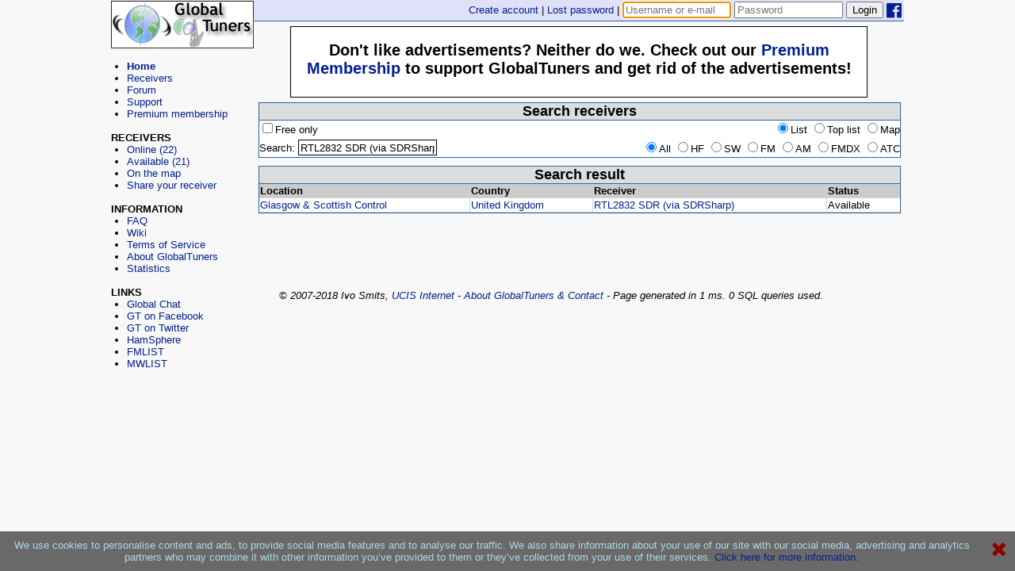

--- FILE ---
content_type: text/html; charset=UTF-8
request_url: http://www.globaltuners.com/receiver/list.php?rtype=79
body_size: 4584
content:
<!DOCTYPE html PUBLIC "-//W3C//DTD XHTML 1.0 Transitional//EN" "http://www.w3.org/TR/xhtml1/DTD/xhtml1-transitional.dtd">
<html xmlns="http://www.w3.org/1999/xhtml" xml:lang="en" lang="en">
	<head>
		<meta http-equiv="Content-Type" content="text/html; charset=utf-8" />
		<title>Receivers - GlobalTuners</title>
		<meta name="language" content="en" />
		<meta name="robots" content="index,follow" />
		<meta name="copyright" content="Copyright 2007-2018 - Ivo Smits, UCIS Internet" />
		<meta name="verify-v1" content="2FuIJRN22r5NMaV3s+soN616woOz3u+UmDCVs3cqZwg=" />
		<meta name="description" content="GlobalTuners provides access to remotely controlled radio receivers over the internet. You can listen to ham radio, shortwave radio, air traffic control, airband, ACARS, airports and much more. Tune remotely controlled receivers from all over the world with your browser and listen live." />
		<meta name="keywords" content="global, tuners, globaltuners, listen, web controlled receiver, remotely controlled receivers, ham radio, air traffic control, shortwave, shortwave radio, airband, airband radio, ACARS, scanners, radio, web radio, webradio, remote, tuning, tuners, antennas, dx, aerials, transmitters, beverage, airband, VHF, UHF, Medium wave, long wave, receiver, icom, yaesu" />
		<link rel="shortcut icon" href="https://www.globaltuners.com/favicon.ico" type="image/x-icon" />
		<script type="text/javascript">window.gt_login_uid = null</script>
<link rel="stylesheet" href="/uploads/assets/1749649076/gtsite.css" media="all" type="text/css" />
<script type="text/javascript" src="/uploads/assets/1749649076/gtsite.js"></script>
<script type="text/javascript" src="/js/ujf.js?v=1749649076"></script>
<script type="text/javascript" src="/js/ajax.js?v=1749649076"></script>
<script type="text/javascript" src="/js/gt.js?v=1749649076"></script>
<script type="text/javascript" src="list.js?v=1749649076"></script>
<script type="text/javascript" src="https://maps.googleapis.com/maps/api/js?key=AIzaSyD8G4XWHbMFZCRpFygoitYoEgbFtFNdF3U&amp;libraries=&amp;v=weekly"></script>
<meta property="fb:app_id" content="1562227457322513" />
<meta property="og:type" content="website" />
<meta property="og:image" content="https://www.globaltuners.com/images/logo_square_200a.png" />
<meta property="og:site_name" content="GlobalTuners" />
		<script type="text/javascript">window.google_analytics_uacct = "UA-614299-4";</script>
	</head><body>
		<div class="topcentercontainer">
			<div style="width: 100%; background-color: #E0E0F8; height: 26px; margin-bottom: 1px; border-bottom: solid 1px #336699;">
				<div style="float: right; line-height: 25px;" id="topStatusBar"><a href="/user/signup.php">Create account</a> |
					<a href="/user/sendpassword.php">Lost password</a> |
					<form action="/user/login.php" method="post" style="display: inline;">
					<input type="hidden" name="LoginReturnReferer" value="1" />
					<input type="hidden" name="FBAccessToken" value="" />
					<input type="text" size="15" placeholder="Username or e-mail" name="Username" autofocus="autofocus" />
					<input type="password" size="15" placeholder="Password" name="Password" />
					<button type="submit" style="line-height: 15px;">Login</button>
					<a class="fa fa-facebook-official" style="font-size: 22px; vertical-align: sub; width: 22px;" href="#" onclick="beginFacebookLogin(this.parentNode);return false;"></a>
					</form></div>
			</div>
			<div style="float: left; width: 180px; height: 100%; margin-top: -27px; background-color: #F8F8F8;" class="menucontainer">
				<a href="/"><img border="0" src="/images/logo.png" alt="GlobalTuners logo" width="180" height="60" /></a><br />
				<br />
				<ul>
				<li><b><a href="/">Home</a></b></li>
				<li><a href="/receiver/">Receivers</a></li>
				<li><a href="/forum/">Forum</a></li>
				<li><a href="/support/">Support</a></li>
				<li><a href="/info/premiummembership">Premium membership</a></li>
				</ul>
				<br />
				<b>RECEIVERS</b><br />
				<ul>
					<li><a href="/receiver/list.php">Online (22)</a></li>
					<li><a href="/receiver/list.php?free=1">Available (21)</a></li>
					<li><a href="/receiver/list.php?map=1">On the map</a></li>
					<li><a href="/wiki/receiver_setup">Share your receiver</a></li>
				</ul>
				<br />
				<b>INFORMATION</b><br />
				<ul>
				<li><a href="/frequently-asked-questions">FAQ</a></li>
				<li><a href="/wiki">Wiki</a></li>
				<li><a href="/globaltuners-terms-of-service">Terms of Service</a></li>
				<li><a href="/about">About GlobalTuners</a></li>
				<li><a href="/stats.php">Statistics</a></li>
				</ul>
				<br />
				<b>LINKS</b><br />
				<ul>
				<li><a href="http://webchat.kwaaknet.org?c=GlobalTuners" target="_blank">Global Chat</a></li>
				<li><a href="https://www.facebook.com/GlobalTuners" target="_blank">GT on Facebook</a></li>
				<li><a href="https://twitter.com/GlobalTuners" target="_blank">GT on Twitter</a></li>
				<li><a href="http://www.hamsphere.com/" target="_blank">HamSphere</a></li>
				<li><a href="http://www.fmlist.org/" target="_blank">FMLIST</a></li>
				<li><a href="http://www.mwlist.org/" target="_blank">MWLIST</a></li>
				</ul>
								<div style="padding-top: 15px;"><ins class="adsbygoogle" style="display:inline-block;width:180px;height:150px" data-ad-client="ca-pub-6832249616741575" data-ad-slot="6453222446"></ins><script>(adsbygoogle = window.adsbygoogle || []).push({});</script></div>
							</div>
			<div style="float: left; width: 820px;">
			<div style="width: 728px; height:90px; padding-left: 46px; padding-top: 5px; position: relative;"><div style="position: absolute; border: solid 1px black; width: 726px; height: 88px; overflow: hidden; text-align: center; background-color: white; font-size: 1.5em; font-weight: bold;"><div style="padding-top: 0.9em;">Don't like advertisements? Neither do we. Check out our <a href="/info/premiummembership">Premium Membership</a> to support GlobalTuners and get rid of the advertisements!</div></div><ins class="adsbygoogle" style="display:inline-block;width:728px;height:90px" data-ad-client="ca-pub-6832249616741575" data-ad-slot="1405775241"></ins><script>(adsbygoogle = window.adsbygoogle || []).push({});</script></div>				<div style="width: 810px; margin:5px; border: 1px solid #f0f0f0;">
				<div class="wideblock">
		<div class="header">Search receivers</div>
		<div style="float: left;">
		<label><input type="checkbox" id="free" onclick="updateList();"  />Free only</label>
		</div>
		<div style="float: right;">
		<label><input type="radio" name="type" id="list" onclick="updateList();" checked="checked" />List</label>
		<label><input type="radio" name="type" id="toplist" onclick="updateList();"  />Top list</label>
		<label><input type="radio" name="type" id="map" onclick="updateList();"  />Map</label>
		</div>
		<div style="clear: both; height: 5px;"></div>
		<div style="float: left;">
		<label for="search">Search:</label>
		<input onkeyup="searchReceiverList();" id="search" type="text" value="RTL2832 SDR (via SDRSharp)" style="height: 16px; border: solid 1px black;" />
		</div>
		<div style="float: right;">
		<label><input type="radio" name="tag" onclick="updateList();" id="tagAll" checked="checked" />All</label>
		<label><input type="radio" name="tag" onclick="updateList();" id="tagHF" />HF</label>
		<label><input type="radio" name="tag" onclick="updateList();" id="tagSW" />SW</label>
		<label><input type="radio" name="tag" onclick="updateList();" id="tagFM" />FM</label>
		<label><input type="radio" name="tag" onclick="updateList();" id="tagAM" />AM</label>
		<label><input type="radio" name="tag" onclick="updateList();" id="tagFMDX" />FMDX</label>
		<label><input type="radio" name="tag" onclick="updateList();" id="tagATC" />ATC</label>
		</div>
		<div style="clear: both; height: 2px;"></div>
	</div>
	<div class="hspacer"></div>
	<div class="wideblock">
		<div class="header">Search result</div>
		<div id="searchResults"><table class="htable nestedhtable receiverlist"><tr><th>Location</th><th>Country</th><th>Receiver</th><th>Status</th></tr><tr id="ReceiverListItem0"><td><a href="/receiver/1097-Perth-Western-Australia-Wideband-SDR-Receiver">Perth, Western Australia (Wideband SDR Receiver)</a></td><td nowrap="nowrap"><a href="#" onclick="searchReceiverListLink(this);">Australia</a></td><td><a href="#" onclick="searchReceiverListLink(this);">RTL2832 SDR (RTL-TCP)</a></td><td nowrap="nowrap">Available</td></tr><tr id="ReceiverListItem1"><td><a href="/receiver/56-Toulouse-Castanet-DX">Toulouse-Castanet DX</a></td><td nowrap="nowrap"><a href="#" onclick="searchReceiverListLink(this);">France</a></td><td><a href="#" onclick="searchReceiverListLink(this);">Icom PCR-1000</a></td><td nowrap="nowrap">Available</td></tr><tr id="ReceiverListItem2"><td><a href="/receiver/1691-Crema-1-0-2-GHz-All-Mode-in-JN45UI">Crema 1 - 0-2 GHz All Mode in JN45UI</a></td><td nowrap="nowrap"><a href="#" onclick="searchReceiverListLink(this);">Italy</a></td><td><a href="#" onclick="searchReceiverListLink(this);">Icom IC-R8500</a></td><td nowrap="nowrap">Available</td></tr><tr id="ReceiverListItem3"><td><a href="/receiver/1091-Crema-2-0-2-GHz-All-Mode-in-JN45UI">Crema 2 - 0-2 GHz All Mode in JN45UI</a></td><td nowrap="nowrap"><a href="#" onclick="searchReceiverListLink(this);">Italy</a></td><td><a href="#" onclick="searchReceiverListLink(this);">Icom IC-R8500</a></td><td nowrap="nowrap">Available</td></tr><tr id="ReceiverListItem4"><td><a href="/receiver/2195-Crema-Portable-0-3-GHz-All-mode">Crema Portable - 0-3 GHz All mode</a></td><td nowrap="nowrap"><a href="#" onclick="searchReceiverListLink(this);">Italy</a></td><td><a href="#" onclick="searchReceiverListLink(this);">Icom PCR-1500</a></td><td nowrap="nowrap">Available</td></tr><tr id="ReceiverListItem5"><td><a href="/receiver/1948-Ravenna-SDR-VHF-UHF-in-JN64CK">Ravenna SDR (VHF/UHF) in JN64CK</a></td><td nowrap="nowrap"><a href="#" onclick="searchReceiverListLink(this);">Italy</a></td><td><a href="#" onclick="searchReceiverListLink(this);">RTL2832 SDR (new decoder)</a></td><td nowrap="nowrap">Available</td></tr><tr id="ReceiverListItem6"><td><a href="/receiver/1947-Ravenna-Marina-0-2-GHz-All-Mode-in-JN64DL">Ravenna-Marina 0-2 GHz All Mode in JN64DL</a></td><td nowrap="nowrap"><a href="#" onclick="searchReceiverListLink(this);">Italy</a></td><td><a href="#" onclick="searchReceiverListLink(this);">Icom IC-R8500</a></td><td nowrap="nowrap">Available</td></tr><tr id="ReceiverListItem7"><td><a href="/receiver/2188-Ravenna-Marina-SDR-VHF-UHF-in-JN64DL">Ravenna-Marina SDR (VHF/UHF) in JN64DL</a></td><td nowrap="nowrap"><a href="#" onclick="searchReceiverListLink(this);">Italy</a></td><td><a href="#" onclick="searchReceiverListLink(this);">RTL2832 SDR (new decoder)</a></td><td nowrap="nowrap">Available</td></tr><tr id="ReceiverListItem8"><td><a href="/receiver/1-Breda">Breda</a></td><td nowrap="nowrap"><a href="#" onclick="searchReceiverListLink(this);">Netherlands</a></td><td><a href="#" onclick="searchReceiverListLink(this);">Icom PCR-1000</a></td><td nowrap="nowrap">Available</td></tr><tr id="ReceiverListItem9"><td><a href="/receiver/1451-Breda-RTL-SDR">Breda RTL-SDR</a></td><td nowrap="nowrap"><a href="#" onclick="searchReceiverListLink(this);">Netherlands</a></td><td><a href="#" onclick="searchReceiverListLink(this);">RTL2832 SDR (new decoder)</a></td><td nowrap="nowrap">Available, Premium</td></tr><tr id="ReceiverListItem10"><td><a href="/receiver/2061-Marahau-Tasman-Bay">Marahau, Tasman Bay</a></td><td nowrap="nowrap"><a href="#" onclick="searchReceiverListLink(this);">New Zealand</a></td><td><a href="#" onclick="searchReceiverListLink(this);">AOR AR-7030</a></td><td nowrap="nowrap">Available</td></tr><tr id="ReceiverListItem11"><td><a href="/receiver/2077-Marahau-Tasman-Bay-VHF-UHF">Marahau, Tasman Bay (VHF/UHF)</a></td><td nowrap="nowrap"><a href="#" onclick="searchReceiverListLink(this);">New Zealand</a></td><td><a href="#" onclick="searchReceiverListLink(this);">RTL2832 SDR (new decoder)</a></td><td nowrap="nowrap">Available</td></tr><tr id="ReceiverListItem12"><td><a href="/receiver/1880-Karachi-Air-Traffic-Control">Karachi - Air Traffic Control</a></td><td nowrap="nowrap"><a href="#" onclick="searchReceiverListLink(this);">Pakistan</a></td><td><a href="#" onclick="searchReceiverListLink(this);">RTL2832 SDR (new decoder)</a></td><td nowrap="nowrap">Available</td></tr><tr id="ReceiverListItem13"><td><a href="/receiver/1896-Barcelona-HF-VHF-UHF">Barcelona (HF/VHF/UHF)</a></td><td nowrap="nowrap"><a href="#" onclick="searchReceiverListLink(this);">Spain</a></td><td><a href="#" onclick="searchReceiverListLink(this);">Icom PCR-1000</a></td><td nowrap="nowrap">Available</td></tr><tr id="ReceiverListItem14"><td><a href="/receiver/1569-Glasgow-Scottish-Control">Glasgow &amp; Scottish Control</a></td><td nowrap="nowrap"><a href="#" onclick="searchReceiverListLink(this);">United Kingdom</a></td><td><a href="#" onclick="searchReceiverListLink(this);">RTL2832 SDR (via SDRSharp)</a></td><td nowrap="nowrap">Available</td></tr><tr id="ReceiverListItem15"><td><a href="/receiver/2211-Holmes-Chapel-1">Holmes Chapel 1</a></td><td nowrap="nowrap"><a href="#" onclick="searchReceiverListLink(this);">United Kingdom</a></td><td><a href="#" onclick="searchReceiverListLink(this);">RTL2832 SDR (new decoder)</a></td><td nowrap="nowrap">Available, Premium</td></tr><tr id="ReceiverListItem16"><td><a href="/receiver/2178-Holmes-Chapel-2">Holmes Chapel 2</a></td><td nowrap="nowrap"><a href="#" onclick="searchReceiverListLink(this);">United Kingdom</a></td><td><a href="#" onclick="searchReceiverListLink(this);">RTL2832 SDR (new decoder)</a></td><td nowrap="nowrap">Tuned to 134.425 MHz</td></tr><tr id="ReceiverListItem17"><td><a href="/receiver/2205-South-Manchester-1">South Manchester 1</a></td><td nowrap="nowrap"><a href="#" onclick="searchReceiverListLink(this);">United Kingdom</a></td><td><a href="#" onclick="searchReceiverListLink(this);">RTL2832 SDR (new decoder)</a></td><td nowrap="nowrap">Available</td></tr><tr id="ReceiverListItem18"><td><a href="/receiver/2062-South-UK">South UK</a></td><td nowrap="nowrap"><a href="#" onclick="searchReceiverListLink(this);">United Kingdom</a></td><td><a href="#" onclick="searchReceiverListLink(this);">RTL2832 SDR (new decoder)</a></td><td nowrap="nowrap">Available</td></tr><tr id="ReceiverListItem19"><td><a href="/receiver/1629-Teesside">Teesside</a></td><td nowrap="nowrap"><a href="#" onclick="searchReceiverListLink(this);">United Kingdom</a></td><td><a href="#" onclick="searchReceiverListLink(this);">SDRPlay RSP (API v2)</a></td><td nowrap="nowrap">Available</td></tr><tr id="ReceiverListItem20"><td><a href="/receiver/1198-Philadelphia-SDRPlay2">Philadelphia SDRPlay2</a></td><td nowrap="nowrap"><a href="#" onclick="searchReceiverListLink(this);">United States of America</a></td><td><a href="#" onclick="searchReceiverListLink(this);">SDRPlay RSP (API v2)</a></td><td nowrap="nowrap">Available</td></tr><tr id="ReceiverListItem21"><td><a href="/receiver/1460-Southeast-Michigan">Southeast Michigan</a></td><td nowrap="nowrap"><a href="#" onclick="searchReceiverListLink(this);">United States of America</a></td><td><a href="#" onclick="searchReceiverListLink(this);">RTL2832 SDR (experimental decoder)</a></td><td nowrap="nowrap">Available</td></tr></table></div>
	</div>
				</div>
			<div style="width: 728px; padding-left: 46px;"><ins class="adsbygoogle" style="display:inline-block;width:728px;height:90px" data-ad-client="ca-pub-6832249616741575" data-ad-slot="2969906845"></ins><script>(adsbygoogle = window.adsbygoogle || []).push({});</script></div>			<div style="width: 750px; text-align: center;">
				<i>&copy; 2007-2018 Ivo Smits, <a href="http://www.ucis.nl">UCIS Internet</a> - <a href="/about.php">About GlobalTuners &amp; Contact</a> - Page generated in 1 ms. 0 SQL queries used.</i>
			</div>
			</div>
		</div>
<script type="text/javascript">
	(function(i,s,o,g,r,a,m){i['GoogleAnalyticsObject']=r;i[r]=i[r]||function(){
	(i[r].q=i[r].q||[]).push(arguments)},i[r].l=1*new Date();a=s.createElement(o),
	m=s.getElementsByTagName(o)[0];a.async=1;a.src=g;m.parentNode.insertBefore(a,m)
	})(window,document,'script','https://www.google-analytics.com/analytics.js','ga');
	ga('create', 'UA-614299-4', 'globaltuners.com');
	ga('require', 'displayfeatures');
	ga('set', 'dimension1', '0');
	ga('send', 'pageview');
	ga('send', 'event', 'Request', 'Protocol', window.location.protocol.replace(':', ''));
</script>
<script type="text/javascript">
	(function(d,s){var a,m;a=d.createElement(s);a.async=1;a.src='https://pagead2.googlesyndication.com/pagead/js/adsbygoogle.js';m=d.getElementsByTagName(s)[0];m.parentNode.insertBefore(a,m);})(document,'script');
</script>
<div style="position: fixed; bottom: 0; padding-bottom: 10px; padding-top: 10px; text-align: center; width: 100%; background-color: dimgrey; color: lightblue;">
	<div style="float: right; width: 40px;"><a href="#" onclick="document.cookie='accept_cookies=yes;max-age=31536000;path=/';this.parentNode.parentNode.style.display='none';return false;" class="fa fa-times" style="font-size: 25px; color: darkred;" title="Hide this message"></a></div>
	We use cookies to personalise content and ads, to provide social media features and to analyse our traffic. We also share information about your use of our site with our social media, advertising and analytics partners who may combine it with other information you’ve provided to them or they’ve collected from your use of their services.
	<a href="/rules/">Click here for more information.</a>
</div>
	</body>
</html>


--- FILE ---
content_type: text/html; charset=utf-8
request_url: https://www.google.com/recaptcha/api2/aframe
body_size: 266
content:
<!DOCTYPE HTML><html><head><meta http-equiv="content-type" content="text/html; charset=UTF-8"></head><body><script nonce="fJtJdiVZlg65Z5q-1-jinA">/** Anti-fraud and anti-abuse applications only. See google.com/recaptcha */ try{var clients={'sodar':'https://pagead2.googlesyndication.com/pagead/sodar?'};window.addEventListener("message",function(a){try{if(a.source===window.parent){var b=JSON.parse(a.data);var c=clients[b['id']];if(c){var d=document.createElement('img');d.src=c+b['params']+'&rc='+(localStorage.getItem("rc::a")?sessionStorage.getItem("rc::b"):"");window.document.body.appendChild(d);sessionStorage.setItem("rc::e",parseInt(sessionStorage.getItem("rc::e")||0)+1);localStorage.setItem("rc::h",'1768771610322');}}}catch(b){}});window.parent.postMessage("_grecaptcha_ready", "*");}catch(b){}</script></body></html>

--- FILE ---
content_type: application/javascript
request_url: http://www.globaltuners.com/js/ajax.js?v=1749649076
body_size: 1218
content:
function htmlentities(code) {
	if (code == null) return '';
	return code.toString().replace(/&/g, "&amp;").replace(/</g, "&lt;").replace(/>/g, "&gt;");
}
var htmlescape = htmlentities;

function LoadFlash(movie, container, name, args) {
	var str = '';
	var ret = AC_GetArgs(args, ".swf", "movie", "clsid:d27cdb6e-ae6d-11cf-96b8-444553540000", "application/x-shockwave-flash");
	var objAttrs = ret.objAttrs;
	var params = ret.params;
	var embedAttrs = ret.embedAttrs;

	var isIE  = (navigator.appVersion.indexOf("MSIE") != -1) ? true : false;
	var isWin = (navigator.appVersion.toLowerCase().indexOf("win") != -1) ? true : false;
	var isOpera = (navigator.userAgent.indexOf("Opera") != -1) ? true : false;

	params['movie'] = embedAttrs['src'] = movie;
	objAttrs['classid'] = "clsid:d27cdb6e-ae6d-11cf-96b8-444553540000";
	embedAttrs['type'] = "application/x-shockwave-flash";
	objAttrs['codebase'] = 'http://download.macromedia.com/pub/shockwave/cabs/flash/swflash.cab#version=9,0,0,0';
	embedAttrs['pluginspage'] = 'http://www.macromedia.com/go/getflashplayer';
	embedAttrs['name'] = objAttrs['name'] = objAttrs['id'] = name;
	embedAttrs['allowScriptAccess'] = params['allowScriptAccess'] = 'sameDomain';

	if (isIE && isWin && !isOpera) {
		str += '<object ';
		for (var i in objAttrs) str += i + '="' + objAttrs[i] + '" ';
		str += '>';
		for (var i in params) str += '<param name="' + i + '" value="' + params[i] + '" /> ';
		str += '</object>';
	} else {
		str += '<embed ';
		for (var i in embedAttrs) str += i + '="' + embedAttrs[i] + '" ';
		str += '> </embed>';
	}
	if (container == null) {
		document.write(str);
	} else if (container.innerHTML !== undefined) {
		container.innerHTML = str;
	} else {
		document.getElementById(container).innerHTML = str;
	}
}

function AjaxLoad(Page, Target, Postdata, Callback, Streaming) {
	if (Target != null && Target.innerHTML === undefined) Target = document.getElementById(Target);
	try {
		var xmlHttp = ujf.ajax.CreateXmlHttpRequest();
		if (xmlHttp == null) throw 'The browser does not support AJAX';
		xmlHttp.onreadystatechange = function() {
			if (xmlHttp.readyState == 4) {
				if (xmlHttp.status == 200) {
					if (Target != null) Target.innerHTML = xmlHttp.responseText;
					if (Callback != null) Callback(xmlHttp.responseText);
				} else {
					if (Target != null) {
						Target.innerHTML = "There was a problem while retrieving the XML data: " + xmlHttp.status.toString() + "<br>\n" + (xmlHttp.status ? xmlHttp.statusText : '');
					} else {
						alert("There was a problem while retrieving the XML data:\n" + xmlHttp.status.toString() + " " + (xmlHttp.status ? xmlHttp.statusText : ''));
					}
				}
			} else if (Streaming && xmlHttp.readyState == 3 && Target != null && xmlHttp.status == 200) {
				Target.innerHTML = xmlHttp.responseText;
			}
		};
		if (Postdata == null) {
			xmlHttp.open("GET", Page);
			xmlHttp.send();
		} else {
			xmlHttp.open("POST", Page);
			xmlHttp.setRequestHeader("Content-type", "application/x-www-form-urlencoded");
			xmlHttp.send(Postdata);
		}
	} catch (e) {
		Target.innerHTML = e.toString();
	}
	return false;
}


--- FILE ---
content_type: application/javascript
request_url: http://www.globaltuners.com/js/ujf.js?v=1749649076
body_size: 3113
content:
Array.prototype.removeItem = function removeItem(item) {
	for (var j = 0; j < this.length; ) if (this[j] == item) this.splice(j, 1); else j++;
};

if (!Element.prototype.addEventListener) {
	if (!Event.prototype.preventDefault) Event.prototype.preventDefault = function() { this.returnValue = false; };
	if (!Event.prototype.stopPropagation) Event.prototype.stopPropagation = function() { this.cancelBubble = true; };
	Element.prototype.addEventListener = function(type, listener) { this.attachEvent('on' + type, listener); }
	Element.prototype.removeEventListener = function(type, listener) { this.detachEvent('on' + type, listener); }
}

var ujf = { };
ujf.event = { };
(function() {
	var pageLoaded = false;
	var eventsLoad = [], eventsUnload = [], eventsResize = [];
	ujf.event.addOnLoad = function(f, late) {
		eventsLoad.push(f);
		if (pageLoaded && (late || late === undefined)) f();
	};
	ujf.event.addOnUnload = function(f) { eventsUnload.push(f); };
	ujf.event.addOnResize = function(f) { eventsResize.push(f); };
	ujf.event.removeOnLoad = function(f) { eventsLoad.removeItem(f); };
	ujf.event.removeOnUnload = function(f) { eventsUnload.removeItem(f); };
	ujf.event.removeOnResize = function(f) { eventsResize.removeItem(f); };
	function callEach(a) { for (var i = 0; i < a.length; i++) a[i](); }
	window.onload = function() { pageLoaded = true; callEach(eventsLoad); };
	window.onunload = function() { callEach(eventsUnload); };
	window.onresize = function() { callEach(eventsResize); };

	ujf.event.makeEventTarget = function(object) {
		if (!object) object = { };
		var events = { };
		function getEvent(type) { if (!events[type]) events[type] = []; return events[type]; }
		object.addEventListener = function(type, listener) {
			var e = events[type] || (events[type] = []);
			for (var i = 0; i < e.length; i++) if (e[i] === listener) return;
			e.push(listener);
		};
		object.removeEventListener = function(type, listener) {
			var e = events[type];
			if (e) for (var i = 0; i < e.length; i++) if (e[i] === listener) { e.splice(i, 1); break; }
		};
		object.dispatchEvent = function(event) {
			if (!event.target) event.target = this;
			var e = events[event.type];
			if (e) for (var i = 0; i < e.length; i++) e[i].call(this, event);
			return !event.defaultPrevented;
		};
		return object;
	};
})();

ujf.json = { };
if (window.JSON && window.JSON.parse) {
	ujf.json.decode = JSON.parse;
} else {
	ujf.json.decode = function(str) { return eval('(' + str + ')'); };
}

(function(ujf) {
	function CreateXmlHttpRequest() {
		try { return new XMLHttpRequest(); } catch (e) { }
		try { return new ActiveXObject("Microsoft.XMLHTTP"); } catch (e) { }
		try { return new ActiveXObject("MSXML2.XMLHTTP.5.0"); } catch (e) { }
		try { return new ActiveXObject("MSXML2.XMLHTTP.4.0"); } catch (e) { }
		try { return new ActiveXObject("MSXML2.XMLHTTP.3.0"); } catch (e) { }
		try { return new ActiveXObject("MSXML2.XMLHTTP"); } catch (e) { }
		return null;
	};
	function EncodeFormToURI(form) {
		var fields = [];
		for (var i = 0; i < form.length; i++) {
			var element = form.elements[i];
			var value = null;
			switch (element.type) {
				case 'checkbox':
					if (element.checked) value = element.value ? element.value : 1;
					break;
				default:
					value = element.value;
			}
			if (element.name && value !== undefined) fields[i] = encodeURIComponent(element.name) + "=" + encodeURIComponent(value);
		}
		return fields.join('&');
	};
	ujf.ajax = function(url, settings) {
		if (!settings && !(typeof url == 'string')) settings = url, url = null;
		if (!url) url = settings.url;
		var xhr = CreateXmlHttpRequest();
		xhr.onreadystatechange = function() {
			if (xhr.readyState != 4) return;
			var result = xhr.responseText, type = settings.type, status = 'success';
			if ((xhr.status >= 200 && xhr.status < 300) || xhr.status == 304) {
				try {
					if (type == 'script') result = (1,eval)(xhr.responseText);
					else if (type == 'xml') result = xhr.responseXML;
					else if (type == 'json') result = result.length ? ujf.json.decode(result) : null;
				} catch (e) {
					status = 'parsererror';
					return !settings.error || settings.error(xhr, status, e);
				}
				if (settings.success) settings.success(result, status, xhr);
			} else {
				status = xhr.status ? 'error' : 'abort';
				if (settings.error) settings.error(xhr, status, xhr.statusText);
				result = null;
			}
			if (settings.complete) settings.complete(result, status, xhr);
		};
		var data = settings.data;
		if (typeof data === 'string') {
		} else if (data === undefined || data === null) {
			data = null;
		} else {
			var arr = [];
			for (var k in data) if (data.hasOwnProperty(k)) arr.push(encodeURIComponent(k) + '=' + encodeURIComponent(data[k]));
			data = arr.join('&');
		}
		if (data !== null && (!settings.method || settings.method.toUpperCase() == 'GET')) {
			if (data) url = url.indexOf('?') != -1 ? url + '&' + data : url + '?' + data;
			data = null;
		}
		xhr.open(settings.method || 'GET', url);
		if (data !== null) {
			xhr.setRequestHeader('Content-type', 'application/x-www-form-urlencoded');
			xhr.send(data);
		} else {
			xhr.send();
		}
	};
	ujf.ajax.CreateXmlHttpRequest = CreateXmlHttpRequest;
})(ujf);

ujf.html = { };
ujf.html.htmlentities = function(text) {
	if (text == null) return '';
	return text.toString().replace(/&/g, "&amp;").replace(/</g, "&lt;").replace(/>/g, "&gt;");
};

ujf.gui = { };
(function(gui) {
	function setStyle(object, style) {
		for (var key in style) if (style.hasOwnProperty(key)) object.style[key] = style[key];
	}
	function setAttributes(object, attribs) {
		for (var key in attribs) if (attribs.hasOwnProperty(key)) object.setAttribute(key, attribs[key]);
	}
	function cancelEvent(e) {
		if (!e) e = window.event;
		e.preventDefault();
		return false;
	}
	gui.ScrollBar = function(options) {
		var self = this;
		var minimum = options.min, maximum = options.max, defaultvalue = options.value || 0, value, formatter = options.formatter, roundvalue = (options.roundvalue === undefined || options.roundvalue);
		ujf.event.makeEventTarget(self);
		var rail = document.createElement('div');
		setStyle(rail, { width: '100px', height: '18px', border: 'solid thin black', backgroundColor: 'darkgray', position: 'relative', cursor: 'pointer', textAlign: 'center' });
		var tracker = document.createElement('div');
		rail.appendChild(tracker);
		setStyle(tracker, { width: '8px', height: '16px', backgroundColor: 'black', position: 'absolute', top: '1px' });
		tracker.tabIndex = 0;
		tracker.setAttribute('role', 'slider');
		setAttributes(tracker, { role: 'slider', 'aria-valuemin': minimum, 'aria-valuemax': maximum });	
		var label = document.createElement('span');
		rail.appendChild(label);
		setStyle(label, { color: 'white', position: 'relative', zIndex: 1, fontSize: '11pt', fontWeight: 'bold' });
		var changed = false;
		function setValue(newvalue, flags) {
			newvalue = Number(newvalue);
			if (roundvalue) newvalue = Math.round(newvalue);
			value = isFinite(newvalue) ? Math.min(maximum, Math.max(minimum, newvalue)) : minimum;
			tracker.style.left = Math.round((value - minimum) * (100 - 8) / (maximum - minimum)).toString() + 'px';
			label.innerHTML = formatter ? formatter.call(self, value) : value.toString();
			var prev = self.value;
			self.value = value;
			if (prev != value) changed = true;
			tracker.setAttribute('aria-valuenow', value);
			tracker.setAttribute('aria-valuetext', label.innerHTML);
			if (flags === undefined) flags = 2;
			self.dispatchEvent({ type: 'valuechanged', value: value, previous: prev, changed: changed, user: flags != 0, dragging: flags == 1 });
			if (flags != 0) self.dispatchEvent({ type: 'scroll', value: value, previous: prev, changed: changed, user: flags != 0, dragging: flags == 1 });
			if (flags != 1) changed = false;
		}
		setValue(defaultvalue, 0);
		var lastx = 0, position = 20;
		rail.addEventListener("dragstart", cancelEvent);
		rail.addEventListener("mousedown", onmousedown);
		rail.addEventListener("touchstart", onmousedown);
		function onmousedown(e) {
			if (!e) e = window.event;
			tracker.focus();
			if ((e.which && e.which == 3) || (e.button && e.button == 2)) {
				setValue(defaultvalue);
			} else {
				document.addEventListener("selectstart", cancelEvent);
				document.addEventListener("mousemove", onmousemove);
				document.addEventListener("mouseup", onmouseup);
				document.addEventListener("touchmove", onmousemove);
				document.addEventListener("touchend", onmouseup);
				var br = rail.getBoundingClientRect();
				var x = e.touches ? e.touches[0].clientX : e.clientX;
				if (x >= br.left && x <= br.right) {
					position = Math.max(0, Math.min(100 - 8, x - br.left - 4));
					setValue(minimum + position * (maximum - minimum) / (100 - 8), 1);
				}
				lastx = x;
			}
			return cancelEvent(e);
		}
		function onmousemove(e) {
			if (!e) e = window.event;
			var x = e.touches ? e.touches[0].clientX : e.clientX;
			position = Math.max(0, Math.min(100 - 8, position + x - lastx));
			setValue(minimum + position * (maximum - minimum) / (100 - 8), 1);
			lastx = x;
			return cancelEvent(e);
		}
		function onmouseup(e) {
			if (!e) e = window.event;
			document.removeEventListener("selectstart", cancelEvent);
			document.removeEventListener("mousemove", onmousemove);
			document.removeEventListener("mouseup", onmouseup);
			document.removeEventListener("touchmove", onmousemove);
			document.removeEventListener("touchend", onmouseup);
			if (e.touches && !e.touches[0]) {
				setValue(value);
			} else {
				var x = e.touches ? e.touches[0].clientX : e.clientX;
				position = Math.max(0, Math.min(100 - 8, position + x - lastx));
				setValue(minimum + position * (maximum - minimum) / (100 - 8));
			}
			return cancelEvent(e);
		}
		tracker.addEventListener('keydown', function(e) {
			if (!e) e = window.event;
			var cancel = true;
			switch (event.keyCode || event.charCode) {
				case 37: setValue(value - 1); break;
				case 39: setValue(value + 1); break;
				case 33: setValue(value + 10); break;
				case 34: setValue(value - 10); break;
				case 36: setValue(minimum); break;
				case 35: setValue(maximum); break;
				case 48: setValue(defaultvalue); break;
				default: cancel = false; break;
			}
			if (cancel) e.preventDefault();
		});
		self.setValue = function(value) { setValue(value, 0); }
		self.getValue = function() { return value; };
		var container = options.parent || options.container;
		container = container.appendChild ? container : document.getElementById(container);
		container.appendChild(rail);
	};
})(ujf.gui);



--- FILE ---
content_type: application/javascript
request_url: http://www.globaltuners.com/receiver/list.js?v=1749649076
body_size: 1167
content:
var mapmode = false;
var mapmarkers = new Array();
var infowindow;

function receiversOnLoad() {
	if ((document.getElementById('online') && !document.getElementById('online').checked) || document.getElementById('free').checked || document.getElementById('map').checked || document.getElementById('toplist').checked || (document.getElementById('own') && document.getElementById('own').checked)) {
		updateList();
	} else if (document.getElementById('search').value) {
		searchReceiverList();
	}
}
ujf.event.addOnLoad(receiversOnLoad);

function updateList() {
	var map = document.getElementById('map').checked;
	var str = [];
	if (!document.getElementById('online') || document.getElementById('online').checked) str.push('online=1');
	if (document.getElementById('offline') && document.getElementById('offline').checked) str.push('offline=1');
	if (document.getElementById('error') && document.getElementById('error').checked) str.push('error=1');
	if (document.getElementById('free').checked) str.push('free=1');
	if (document.getElementById('own') && document.getElementById('own').checked) str.push('own=1');
	if (document.getElementById('toplist').checked) str.push('toplist=1');
	var tag = null;
	if (document.getElementById('tagHF').checked) tag = 5;
	if (document.getElementById('tagSW').checked) tag = 7;
	if (document.getElementById('tagFM').checked) tag = 9;
	if (document.getElementById('tagAM').checked) tag = 10;
	if (document.getElementById('tagFMDX').checked) tag = 13;
	if (document.getElementById('tagATC').checked) tag = 8;
	if (tag != null) str.push('tag='+tag.toString());
	var container = document.getElementById('searchResults');
	if (map) {
		str.push('map=1');
		if (!mapmode) {
			container.innerHTML = 'Please wait...';
			container.style.height = '500px';
			mapmode = true;
			var map = new google.maps.Map(container, {
			  center: { lat: 0, lng: 0 },
			  zoom: 1
			});
			gmap = map;
		}
		if (mapmarkers) mapmarkers.forEach(function(marker) { marker.setMap(null); });
		mapmarkers = [];
		AjaxLoad('list_load.php', null, str.join('&'), eval);
	} else {
		if (mapmode) {
			if (mapmarkers) mapmarkers.forEach(function(marker) { marker.setMap(null); });
			mapmarkers = [];
			mapmode = false;
		}
		container.innerHTML = 'Please wait...';
		container.style.height = '';
		AjaxLoad('list_load.php', container, str.join('&'), searchReceiverList);
	}
}

function searchReceiverList() {
	var searchString = document.getElementById('search').value.toUpperCase();
	if (mapmode) {
		for (var i = 0; i < mapmarkers.length; i++) {
			var el = mapmarkers[i];
			el.setVisible(el.gt_searchText.indexOf(searchString) != -1);
		}
	} else {
		var el;
		for (var i = 0; el = document.getElementById('ReceiverListItem'+i.toString()); i++) {
			el.style.display = (el.innerHTML.toUpperCase().indexOf(searchString) != -1) ? '' : 'none';
		}
	}
}

function searchReceiverListLink(obj) {
	document.getElementById('search').value = obj.innerHTML;
	searchReceiverList();
}

function addReceiverToMap(id, name, lat, lon, loc) {
	var marker = new google.maps.Marker({
		position: { lat: lat, lng: lon },
		map: gmap,
		title: name,
	});
	google.maps.event.addListener(marker, 'click', receiverMapMarkerClick)
	google.maps.event.addListener(marker, 'dblclick', receiverMapMarkerDblClick)
	marker.gt_id = id; marker.gt_name = name; marker.gt_loc = loc;
	marker.gt_searchText = (name + loc).toUpperCase();
	mapmarkers.push(marker);
}

function receiverMapMarkerClick() {
	if (!infowindow) infowindow = new google.maps.InfoWindow({});
	infowindow.setContent('<b>'+htmlspecialchars(this.gt_name)+'</b><br/>'+htmlspecialchars(this.gt_loc)+'<br/><a href="/receiver/'+this.gt_id.toString()+'">More information</a>');
	infowindow.open(this.getMap(), this);
}
function receiverMapMarkerDblClick() {
	window.location='/receiver/'+this.gt_id.toString();
}


--- FILE ---
content_type: application/javascript
request_url: http://www.globaltuners.com/js/gt.js?v=1749649076
body_size: 1102
content:
gt = {
	desktopClient: null
};

function DesktopClientOnLoad() {
	if (document.getElementById('receiverTuneinLinks')) document.getElementById('receiverTuneinLinks').innerHTML = '<li><a href="#" onclick="gt.desktopClient.OpenReceiver(getRID());">Tune this receiver!</a></li>';
}

try {
	if (window && window.external && window.external.GlobalTunersVersion) {
		gt.desktopClient = window.external;
		ujf.event.addOnLoad(DesktopClientOnLoad);
	} else {
		gt.desktopClient = null;
	}
} catch (ex) {
	gt.desktopClient = null;
}

function htmlspecialchars(value) {
	return value.toString().replace(/&/g, "&amp;").replace(/</g, "&lt;").replace(/>/g, "&gt;").replace(/\"/g, "&quot;");
}
function urlencode(value) {
	return encodeURIComponent(value.toString());
}

function FacebookSharePopup(url, title) {
	return OpenSharePopupCenter('https://www.facebook.com/sharer/sharer.php?display=popup&app_id=1562227457322513&u=' + urlencode(url), title, 640, 310);
}
function TwitterSharePopup(url, title) {
	return OpenSharePopupCenter('https://twitter.com/share?text=GlobalTuners&url=' + urlencode(url), title, 640, 260);
}
function OpenSharePopupCenter(url, title, w, h) {
	var left = (screen.width/2)-(w/2);
	var top = (screen.height/2)-(h/2);
	return window.open(url, title, 'toolbar=no, location=no, directories=no, status=no, menubar=no, scrollbars=no, resizable=no, copyhistory=no, width='+w+', height='+h+', top='+top+', left='+left);
}

ujf.event.addOnLoad(function() {
	if (window.gt_login_uid && document.getElementById('topStatusBar')) setInterval(function() {
		ujf.ajax({ url: '/ajax.php', method: 'POST', data: { q: 'getTopStatusBar' }, success:function(text) { document.getElementById('topStatusBar').innerHTML = text; } });
	}, 60 * 1000);
});

(function() {
	if (document.getElementById('facebook-jssdk')) return;
	var js = document.createElement('script');
	js.id = 'facebook-jssdk';
	js.src = "//connect.facebook.net/en_US/sdk.js";
	var fjs = document.getElementsByTagName('script')[0];
	window.fbAsyncInit = function() { FB.init({appId : '1562227457322513', cookie: false, version: 'v2.9' }); };
	fjs.parentNode.insertBefore(js, fjs);
})();

function beginFacebookLogin(form) {
	if (window.FB) FB.login(function(response) {
		if (response.status != 'connected') return;
		form.FBAccessToken.value = response.authResponse.accessToken;
		form.submit();
	}, { scope: 'public_profile,email' });
}
